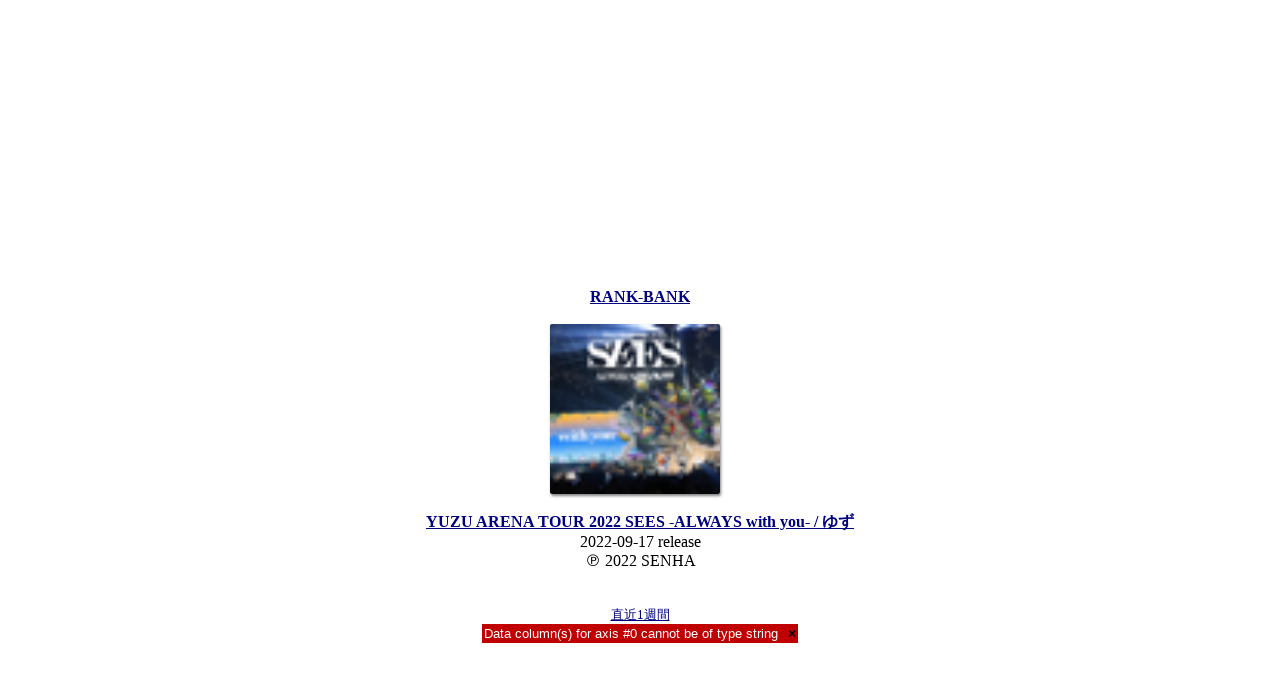

--- FILE ---
content_type: text/html; charset=UTF-8
request_url: https://rank-bank.net/applealbum/1month.php?id=1643119273
body_size: 2234
content:
<html><head><meta name=keywords content=1643119273><!DOCTYPE html>
<head>
<meta http-equiv="Content-Type" content="text/html; charset=utf-8" />
<meta http-equiv="X-UA-Compatible" content="IE=edge">
<meta name="viewport" content="width=device-width, initial-scale=1.0">
<meta name="twitter:card" content="summary">
<meta name="twitter:site" content="@rank-bank3">
<meta name="twitter:url" content="https://rank-bank.net/applealbum/">
<link rel="stylesheet" href="https://rank-bank.net/style2.css">
<title>[YUZU ARENA TOUR 2022 SEES -ALWAYS with you- / ゆず] ランキング推移 - RANK-BANK</title>
<meta name="title" content="iTunes Music Single Top200 - RANK-BANK" >
<meta property="og:title" content="iTunes Music Single Top200 - RANK-BANK">
<meta name="description" content="[YUZU ARENA TOUR 2022 SEES -ALWAYS with you- / ゆず] ランキング推移">
<meta name="twitter:description" content="[YUZU ARENA TOUR 2022 SEES -ALWAYS with you- / ゆず] ランキング推移">
<script async src="//pagead2.googlesyndication.com/pagead/js/adsbygoogle.js"></script>
<script>
     (adsbygoogle = window.adsbygoogle || []).push({
          google_ad_client: "ca-pub-4057643372786340",
          enable_page_level_ads: true
     });
</script>

<meta name="twitter:title" content="iTunes Ranking - RANK-BANK">
<meta name="twitter:image:src" content="https://is3-ssl.mzstatic.com/image/thumb/Music122/v4/66/bd/f4/66bdf405-3846-52e4-ebff-1983dc84e5c1/TFDS-00835WW.jpg/55x55bb.png">
<meta name="twitter:description" content="[YUZU ARENA TOUR 2022 SEES -ALWAYS with you- / ゆず] ランキング推移">
<title>[YUZU ARENA TOUR 2022 SEES -ALWAYS with you- / ゆず] ランキング推移 - RANK-BANK</title>
</head>
<script type="text/javascript" src="https://www.google.com/jsapi"></script>
<script type="text/javascript">
   google.load("visualization", "1", {packages:["corechart"]});
   google.setOnLoadCallback(draw);
   function draw() {
     var data = google.visualization.arrayToDataTable([
       ['date','rank'],
["2025-12-31 09:00:00",null],["2025-12-31 10:00:00",null],["2025-12-31 11:00:00",null],["2025-12-31 12:00:00",null],["2025-12-31 13:00:00",null],["2025-12-31 14:00:00",null],["2025-12-31 15:00:00",null],["2025-12-31 16:00:00",null],["2025-12-31 17:00:00",null],["2025-12-31 18:00:00",null],["2025-12-31 19:00:00",null],["2025-12-31 20:00:00",null],["2025-12-31 21:00:00",null],["2025-12-31 22:00:00",null],["2025-12-31 23:00:00",null],["2026-01-01 00:00:00",null],["2026-01-01 01:00:00",null],["2026-01-01 02:00:00",null],["2026-01-01 03:00:00",null],["2026-01-01 04:00:00",null],["2026-01-01 05:00:00",null],["2026-01-01 06:00:00",null],["2026-01-01 07:00:00",null],["2026-01-01 08:00:00",null],["2026-01-01 09:00:00",null],["2026-01-01 10:00:00",null],["2026-01-01 11:00:00",null],["2026-01-01 12:00:00",null],["2026-01-01 13:00:00",null],["2026-01-01 14:00:00",null],["2026-01-01 15:00:00",null],["2026-01-01 16:00:00",null],["2026-01-01 17:00:00",null],["2026-01-01 18:00:00",null],["2026-01-01 19:00:00",null],["2026-01-01 20:00:00",null],["2026-01-01 21:00:00",null],["2026-01-01 22:00:00",null],["2026-01-01 23:00:00",null],["2026-01-02 00:00:00",null],["2026-01-02 01:00:00",null],["2026-01-02 02:00:00",null],["2026-01-02 03:00:00",null],["2026-01-02 04:00:00",null],["2026-01-02 05:00:00",null],["2026-01-02 06:00:00",null],["2026-01-02 07:00:00",null],["2026-01-02 08:00:00",null],["2026-01-02 09:00:00",null],["2026-01-02 10:00:00",null],["2026-01-02 11:00:00",null],["2026-01-02 12:00:00",null],["2026-01-02 13:00:00",null],["2026-01-02 14:00:00",null],["2026-01-02 15:00:00",null],["2026-01-02 16:00:00",null],["2026-01-02 17:00:00",null],["2026-01-02 18:00:00",null],["2026-01-02 19:00:00",null],["2026-01-02 20:00:00",null],["2026-01-02 21:00:00",null],["2026-01-02 22:00:00",null],["2026-01-02 23:00:00",null],["2026-01-03 00:00:00",null],["2026-01-03 01:00:00",null],["2026-01-03 02:00:00",null],["2026-01-03 03:00:00",null],["2026-01-03 04:00:00",null],["2026-01-03 05:00:00",null],["2026-01-03 06:00:00",null],["2026-01-03 07:00:00",null],["2026-01-03 08:00:00",null],["2026-01-03 09:00:00",null],["2026-01-03 10:00:00",null],["2026-01-03 11:00:00",null],["2026-01-03 12:00:00",null],["2026-01-03 13:00:00",null],["2026-01-03 14:00:00",null],["2026-01-03 15:00:00",null],["2026-01-03 16:00:00",null],["2026-01-03 17:00:00",null],["2026-01-03 18:00:00",null],["2026-01-03 19:00:00",null],["2026-01-03 20:00:00",null],["2026-01-03 21:00:00",null],["2026-01-03 22:00:00",null],["2026-01-03 23:00:00",null],["2026-01-04 00:00:00",null],["2026-01-04 01:00:00",null],["2026-01-04 02:00:00",null],["2026-01-04 03:00:00",null],["2026-01-04 04:00:00",null],["2026-01-04 05:00:00",null],["2026-01-04 06:00:00",null],["2026-01-04 07:00:00",null],["2026-01-04 08:00:00",null],["2026-01-04 09:00:00",null],["2026-01-04 10:00:00",null],["2026-01-04 11:00:00",null],["2026-01-04 12:00:00",null],["2026-01-04 13:00:00",null],["2026-01-04 14:00:00",null],["2026-01-04 15:00:00",null],["2026-01-04 16:00:00",null],["2026-01-04 17:00:00",null],["2026-01-04 18:00:00",null],["2026-01-04 19:00:00",null],["2026-01-04 20:00:00",null],["2026-01-04 21:00:00",null],["2026-01-04 22:00:00",null],["2026-01-04 23:00:00",null],["2026-01-05 00:00:00",null],["2026-01-05 01:00:00",null],["2026-01-05 02:00:00",null],["2026-01-05 03:00:00",null],["2026-01-05 04:00:00",null],["2026-01-05 05:00:00",null],["2026-01-05 06:00:00",null],["2026-01-05 07:00:00",null],["2026-01-05 08:00:00",null],["2026-01-05 09:00:00",null],["2026-01-05 10:00:00",null],["2026-01-05 11:00:00",null],["2026-01-05 12:00:00",null],["2026-01-05 13:00:00",null],["2026-01-05 14:00:00",null],["2026-01-05 15:00:00",null],["2026-01-05 16:00:00",null],["2026-01-05 17:00:00",null],["2026-01-05 18:00:00",null],["2026-01-05 19:00:00",null],["2026-01-05 20:00:00",null],["2026-01-05 21:00:00",null],["2026-01-05 22:00:00",null],["2026-01-05 23:00:00",null],["2026-01-06 00:00:00",null],["2026-01-06 01:00:00",null],["2026-01-06 02:00:00",null],["2026-01-06 03:00:00",null],["2026-01-06 04:00:00",null],["2026-01-06 05:00:00",null],["2026-01-06 06:00:00",null],["2026-01-06 07:00:00",null],["2026-01-06 08:00:00",null],["2026-01-06 09:00:00",null],["2026-01-06 10:00:00",null],["2026-01-06 11:00:00",null],["2026-01-06 12:00:00",null],["2026-01-06 13:00:00",null],["2026-01-06 14:00:00",null],["2026-01-06 15:00:00",null],["2026-01-06 16:00:00",null],["2026-01-06 17:00:00",null],["2026-01-06 18:00:00",null],["2026-01-06 19:00:00",null],["2026-01-06 20:00:00",null],["2026-01-06 21:00:00",null],["2026-01-06 22:00:00",null],["2026-01-06 23:00:00",null],["2026-01-07 00:00:00",null],["2026-01-07 01:00:00",null],["2026-01-07 02:00:00",null],["2026-01-07 03:00:00",null],["2026-01-07 04:00:00",null],["2026-01-07 05:00:00",null],["2026-01-07 06:00:00",null],["2026-01-07 07:00:00",null],["2026-01-07 08:00:00",null],["2026-01-07 09:00:00",null],["2026-01-07 10:00:00",null],["2026-01-07 11:00:00",null],["2026-01-07 12:00:00",null],["2026-01-07 13:00:00",null],["2026-01-07 14:00:00",null],["2026-01-07 15:00:00",null],["2026-01-07 16:00:00",null],["2026-01-07 17:00:00",null],["2026-01-07 18:00:00",null],["2026-01-07 19:00:00",null],["2026-01-07 20:00:00",null],["2026-01-07 21:00:00",null],["2026-01-07 22:00:00",null],["2026-01-07 23:00:00",null],["2026-01-08 00:00:00",null],["2026-01-08 01:00:00",null],["2026-01-08 02:00:00",null],["2026-01-08 03:00:00",null],["2026-01-08 04:00:00",null],["2026-01-08 05:00:00",null],["2026-01-08 06:00:00",null],["2026-01-08 07:00:00",null],["2026-01-08 08:00:00",null],["2026-01-08 09:00:00",null],["2026-01-08 10:00:00",null],["2026-01-08 11:00:00",null],["2026-01-08 12:00:00",null],["2026-01-08 13:00:00",null],["2026-01-08 14:00:00",null],["2026-01-08 15:00:00",null],["2026-01-08 16:00:00",null],["2026-01-08 17:00:00",null],["2026-01-08 18:00:00",null],["2026-01-08 19:00:00",null],["2026-01-08 20:00:00",null],["2026-01-08 21:00:00",null],["2026-01-08 22:00:00",null],["2026-01-08 23:00:00",null],["2026-01-09 00:00:00",null],["2026-01-09 01:00:00",null],["2026-01-09 02:00:00",null],["2026-01-09 03:00:00",null],["2026-01-09 04:00:00",null],["2026-01-09 05:00:00",null],["2026-01-09 06:00:00",null],["2026-01-09 07:00:00",null],["2026-01-09 08:00:00",null],["2026-01-09 09:00:00",null],["2026-01-09 10:00:00",null],["2026-01-09 11:00:00",null],["2026-01-09 12:00:00",null],["2026-01-09 13:00:00",null],["2026-01-09 14:00:00",null],["2026-01-09 15:00:00",null],["2026-01-09 16:00:00",null],["2026-01-09 17:00:00",null],["2026-01-09 18:00:00",null],["2026-01-09 19:00:00",null],["2026-01-09 20:00:00",null],["2026-01-09 21:00:00",null],["2026-01-09 22:00:00",null],["2026-01-09 23:00:00",null],["2026-01-10 00:00:00",null],["2026-01-10 01:00:00",null],["2026-01-10 02:00:00",null],["2026-01-10 03:00:00",null],["2026-01-10 04:00:00",null],["2026-01-10 05:00:00",null],["2026-01-10 06:00:00",null],["2026-01-10 07:00:00",null],["2026-01-10 08:00:00",null],["2026-01-10 09:00:00",null],["2026-01-10 10:00:00",null],["2026-01-10 11:00:00",null],["2026-01-10 12:00:00",null],["2026-01-10 13:00:00",null],["2026-01-10 14:00:00",null],["2026-01-10 15:00:00",null],["2026-01-10 16:00:00",null],["2026-01-10 17:00:00",null],["2026-01-10 18:00:00",null],["2026-01-10 19:00:00",null],["2026-01-10 20:00:00",null],["2026-01-10 21:00:00",null],["2026-01-10 22:00:00",null],["2026-01-10 23:00:00",null],["2026-01-11 00:00:00",null],["2026-01-11 01:00:00",null],["2026-01-11 02:00:00",null],["2026-01-11 03:00:00",null],["2026-01-11 04:00:00",null],["2026-01-11 05:00:00",null],["2026-01-11 06:00:00",null],["2026-01-11 07:00:00",null],["2026-01-11 08:00:00",null],["2026-01-11 09:00:00",null],["2026-01-11 10:00:00",null],["2026-01-11 11:00:00",null],["2026-01-11 12:00:00",null],["2026-01-11 13:00:00",null],["2026-01-11 14:00:00",null],["2026-01-11 15:00:00",null],["2026-01-11 16:00:00",null],["2026-01-11 17:00:00",null],["2026-01-11 18:00:00",null],["2026-01-11 19:00:00",null],["2026-01-11 20:00:00",null],["2026-01-11 21:00:00",null],["2026-01-11 22:00:00",null],["2026-01-11 23:00:00",null],["2026-01-12 00:00:00",null],["2026-01-12 01:00:00",null],["2026-01-12 02:00:00",null],["2026-01-12 03:00:00",null],["2026-01-12 04:00:00",null],["2026-01-12 05:00:00",null],["2026-01-12 06:00:00",null],["2026-01-12 07:00:00",null],["2026-01-12 08:00:00",null],["2026-01-12 09:00:00",null],["2026-01-12 10:00:00",null],["2026-01-12 11:00:00",null],["2026-01-12 12:00:00",null],["2026-01-12 13:00:00",null],["2026-01-12 14:00:00",null],["2026-01-12 15:00:00",null],["2026-01-12 16:00:00",null],["2026-01-12 17:00:00",null],["2026-01-12 18:00:00",null],["2026-01-12 19:00:00",null],["2026-01-12 20:00:00",null],["2026-01-12 21:00:00",null],["2026-01-12 22:00:00",null],["2026-01-12 23:00:00",null],["2026-01-13 00:00:00",null],["2026-01-13 01:00:00",null],["2026-01-13 02:00:00",null],["2026-01-13 03:00:00",null],["2026-01-13 04:00:00",null],["2026-01-13 05:00:00",null],["2026-01-13 06:00:00",null],["2026-01-13 07:00:00",null],["2026-01-13 08:00:00",null],["2026-01-13 09:00:00",null],["2026-01-13 10:00:00",null],["2026-01-13 11:00:00",null],["2026-01-13 12:00:00",null],["2026-01-13 13:00:00",null],["2026-01-13 14:00:00",null],["2026-01-13 15:00:00",null],["2026-01-13 16:00:00",null],["2026-01-13 17:00:00",null],["2026-01-13 18:00:00",null],["2026-01-13 19:00:00",null],["2026-01-13 20:00:00",null],["2026-01-13 21:00:00",null],["2026-01-13 22:00:00",null],["2026-01-13 23:00:00",null],["2026-01-14 00:00:00",null],["2026-01-14 01:00:00",null],["2026-01-14 02:00:00",null],["2026-01-14 03:00:00",null],["2026-01-14 04:00:00",null],["2026-01-14 05:00:00",null],["2026-01-14 06:00:00",null],["2026-01-14 07:00:00",null],["2026-01-14 08:00:00",null],["2026-01-14 09:00:00",null],["2026-01-14 10:00:00",null],["2026-01-14 11:00:00",null],["2026-01-14 12:00:00",null],["2026-01-14 13:00:00",null],["2026-01-14 14:00:00",null],["2026-01-14 15:00:00",null],["2026-01-14 16:00:00",null],["2026-01-14 17:00:00",null],["2026-01-14 18:00:00",null],["2026-01-14 19:00:00",null],["2026-01-14 20:00:00",null],["2026-01-14 21:00:00",null],["2026-01-14 22:00:00",null],["2026-01-14 23:00:00",null],["2026-01-15 00:00:00",null],["2026-01-15 01:00:00",null],["2026-01-15 02:00:00",null],["2026-01-15 03:00:00",null],["2026-01-15 04:00:00",null],["2026-01-15 05:00:00",null],["2026-01-15 06:00:00",null],["2026-01-15 07:00:00",null],["2026-01-15 08:00:00",null],["2026-01-15 09:00:00",null],["2026-01-15 10:00:00",null],["2026-01-15 11:00:00",null],["2026-01-15 12:00:00",null],["2026-01-15 13:00:00",null],["2026-01-15 14:00:00",null],["2026-01-15 15:00:00",null],["2026-01-15 16:00:00",null],["2026-01-15 17:00:00",null],["2026-01-15 18:00:00",null],["2026-01-15 19:00:00",null],["2026-01-15 20:00:00",null],["2026-01-15 21:00:00",null],["2026-01-15 22:00:00",null],["2026-01-15 23:00:00",null],["2026-01-16 00:00:00",null],["2026-01-16 01:00:00",null],["2026-01-16 02:00:00",null],["2026-01-16 03:00:00",null],["2026-01-16 04:00:00",null],["2026-01-16 05:00:00",null],["2026-01-16 06:00:00",null],["2026-01-16 07:00:00",null],["2026-01-16 08:00:00",null],["2026-01-16 09:00:00",null],["2026-01-16 10:00:00",null],["2026-01-16 11:00:00",null],["2026-01-16 12:00:00",null],["2026-01-16 13:00:00",null],["2026-01-16 14:00:00",null],["2026-01-16 15:00:00",null],["2026-01-16 16:00:00",null],["2026-01-16 17:00:00",null],["2026-01-16 18:00:00",null],["2026-01-16 19:00:00",null],["2026-01-16 20:00:00",null],["2026-01-16 21:00:00",null],["2026-01-16 22:00:00",null],["2026-01-16 23:00:00",null],["2026-01-17 00:00:00",null],["2026-01-17 01:00:00",null],["2026-01-17 02:00:00",null],["2026-01-17 03:00:00",null],["2026-01-17 04:00:00",null],["2026-01-17 05:00:00",null],["2026-01-17 06:00:00",null],["2026-01-17 07:00:00",null],["2026-01-17 08:00:00",null],["2026-01-17 09:00:00",null],["2026-01-17 10:00:00",null],["2026-01-17 11:00:00",null],["2026-01-17 12:00:00",null],["2026-01-17 13:00:00",null],["2026-01-17 14:00:00",null],["2026-01-17 15:00:00",null],["2026-01-17 16:00:00",null],["2026-01-17 17:00:00",null],["2026-01-17 18:00:00",null],["2026-01-17 19:00:00",null],["2026-01-17 20:00:00",null],["2026-01-17 21:00:00",null],["2026-01-17 22:00:00",null],["2026-01-17 23:00:00",null],["2026-01-18 00:00:00",null],["2026-01-18 01:00:00",null],["2026-01-18 02:00:00",null],["2026-01-18 03:00:00",null],["2026-01-18 04:00:00",null],["2026-01-18 05:00:00",null],["2026-01-18 06:00:00",null],["2026-01-18 07:00:00",null],["2026-01-18 08:00:00",null],["2026-01-18 09:00:00",null],["2026-01-18 10:00:00",null],["2026-01-18 11:00:00",null],["2026-01-18 12:00:00",null],["2026-01-18 13:00:00",null],["2026-01-18 14:00:00",null],["2026-01-18 15:00:00",null],["2026-01-18 16:00:00",null],["2026-01-18 17:00:00",null],["2026-01-18 18:00:00",null],["2026-01-18 19:00:00",null],["2026-01-18 20:00:00",null],["2026-01-18 21:00:00",null],["2026-01-18 22:00:00",null],["2026-01-18 23:00:00",null],["2026-01-19 00:00:00",null],["2026-01-19 01:00:00",null],["2026-01-19 02:00:00",null],["2026-01-19 03:00:00",null],["2026-01-19 04:00:00",null],["2026-01-19 05:00:00",null],["2026-01-19 06:00:00",null],["2026-01-19 07:00:00",null],["2026-01-19 08:00:00",null],["2026-01-19 09:00:00",null],["2026-01-19 10:00:00",null],["2026-01-19 11:00:00",null],["2026-01-19 12:00:00",null],["2026-01-19 13:00:00",null],["2026-01-19 14:00:00",null],["2026-01-19 15:00:00",null],["2026-01-19 16:00:00",null],["2026-01-19 17:00:00",null],["2026-01-19 18:00:00",null],["2026-01-19 19:00:00",null],["2026-01-19 20:00:00",null],["2026-01-19 21:00:00",null],["2026-01-19 22:00:00",null],["2026-01-19 23:00:00",null],["2026-01-20 00:00:00",null],["2026-01-20 01:00:00",null],["2026-01-20 02:00:00",null],["2026-01-20 03:00:00",null],["2026-01-20 04:00:00",null],["2026-01-20 05:00:00",null],["2026-01-20 06:00:00",null],["2026-01-20 07:00:00",null],["2026-01-20 08:00:00",null],["2026-01-20 09:00:00",null],["2026-01-20 10:00:00",null],["2026-01-20 11:00:00",null],["2026-01-20 12:00:00",null],["2026-01-20 13:00:00",null],["2026-01-20 14:00:00",null],["2026-01-20 15:00:00",null],["2026-01-20 16:00:00",null],["2026-01-20 17:00:00",null],["2026-01-20 18:00:00",null],["2026-01-20 19:00:00",null],["2026-01-20 20:00:00",null],["2026-01-20 21:00:00",null],["2026-01-20 22:00:00",null],["2026-01-20 23:00:00",null],["2026-01-21 00:00:00",null],["2026-01-21 01:00:00",null],["2026-01-21 02:00:00",null],["2026-01-21 03:00:00",null],["2026-01-21 04:00:00",null],["2026-01-21 05:00:00",null],["2026-01-21 06:00:00",null],["2026-01-21 07:00:00",null],["2026-01-21 08:00:00",null],["2026-01-21 09:00:00",null],["2026-01-21 10:00:00",null],["2026-01-21 11:00:00",null],["2026-01-21 12:00:00",null],["2026-01-21 13:00:00",null],["2026-01-21 14:00:00",null],["2026-01-21 15:00:00",null],["2026-01-21 16:00:00",null],["2026-01-21 17:00:00",null],["2026-01-21 18:00:00",null],["2026-01-21 19:00:00",null],["2026-01-21 20:00:00",null],["2026-01-21 21:00:00",null],["2026-01-21 22:00:00",null],["2026-01-21 23:00:00",null],["2026-01-22 00:00:00",null],["2026-01-22 01:00:00",null],["2026-01-22 02:00:00",null],["2026-01-22 03:00:00",null],["2026-01-22 04:00:00",null],["2026-01-22 05:00:00",null],["2026-01-22 06:00:00",null],["2026-01-22 07:00:00",null],["2026-01-22 08:00:00",null],["2026-01-22 09:00:00",null],["2026-01-22 10:00:00",null],["2026-01-22 11:00:00",null],["2026-01-22 12:00:00",null],["2026-01-22 13:00:00",null],["2026-01-22 14:00:00",null],["2026-01-22 15:00:00",null],["2026-01-22 16:00:00",null],["2026-01-22 17:00:00",null],["2026-01-22 18:00:00",null],["2026-01-22 19:00:00",null],["2026-01-22 20:00:00",null],["2026-01-22 21:00:00",null],["2026-01-22 22:00:00",null],["2026-01-22 23:00:00",null],["2026-01-23 00:00:00",null],["2026-01-23 01:00:00",null],["2026-01-23 02:00:00",null],["2026-01-23 03:00:00",null],["2026-01-23 04:00:00",null],["2026-01-23 05:00:00",null],["2026-01-23 06:00:00",null],["2026-01-23 07:00:00",null],["2026-01-23 08:00:00",null],["2026-01-23 09:00:00",null],["2026-01-23 10:00:00",null],["2026-01-23 11:00:00",null],["2026-01-23 12:00:00",null],["2026-01-23 13:00:00",null],["2026-01-23 14:00:00",null],["2026-01-23 15:00:00",null],["2026-01-23 16:00:00",null],["2026-01-23 17:00:00",null],["2026-01-23 18:00:00",null],["2026-01-23 19:00:00",null],["2026-01-23 20:00:00",null],["2026-01-23 21:00:00",null],["2026-01-23 22:00:00",null],["2026-01-23 23:00:00",null],["2026-01-24 00:00:00",null],["2026-01-24 01:00:00",null],["2026-01-24 02:00:00",null],["2026-01-24 03:00:00",null],["2026-01-24 04:00:00",null],["2026-01-24 05:00:00",null],["2026-01-24 06:00:00",null],["2026-01-24 07:00:00",null],["2026-01-24 08:00:00",null],["2026-01-24 09:00:00",null],["2026-01-24 10:00:00",null],["2026-01-24 11:00:00",null],["2026-01-24 12:00:00",null],["2026-01-24 13:00:00",null],["2026-01-24 14:00:00",null],["2026-01-24 15:00:00",null],["2026-01-24 16:00:00",null],["2026-01-24 17:00:00",null],["2026-01-24 18:00:00",null],["2026-01-24 19:00:00",null],["2026-01-24 20:00:00",null],["2026-01-24 21:00:00",null],["2026-01-24 22:00:00",null],["2026-01-24 23:00:00",null],["2026-01-25 00:00:00",null],["2026-01-25 01:00:00",null],["2026-01-25 02:00:00",null],["2026-01-25 03:00:00",null],["2026-01-25 04:00:00",null],["2026-01-25 05:00:00",null],["2026-01-25 06:00:00",null],["2026-01-25 07:00:00",null],["2026-01-25 08:00:00",null],["2026-01-25 09:00:00",null],["2026-01-25 10:00:00",null],["2026-01-25 11:00:00",null],["2026-01-25 12:00:00",null],["2026-01-25 13:00:00",null],["2026-01-25 14:00:00",null],["2026-01-25 15:00:00",null],["2026-01-25 16:00:00",null],["2026-01-25 17:00:00",null],["2026-01-25 18:00:00",null],["2026-01-25 19:00:00",null],["2026-01-25 20:00:00",null],["2026-01-25 21:00:00",null],["2026-01-25 22:00:00",null],["2026-01-25 23:00:00",null],["2026-01-26 00:00:00",null],["2026-01-26 01:00:00",null],["2026-01-26 02:00:00",null],["2026-01-26 03:00:00",null],["2026-01-26 04:00:00",null],["2026-01-26 05:00:00",null],["2026-01-26 06:00:00",null],["2026-01-26 07:00:00",null],["2026-01-26 08:00:00",null],["2026-01-26 09:00:00",null],["2026-01-26 10:00:00",null],["2026-01-26 11:00:00",null],["2026-01-26 12:00:00",null],["2026-01-26 13:00:00",null],["2026-01-26 14:00:00",null],["2026-01-26 15:00:00",null],["2026-01-26 16:00:00",null],["2026-01-26 17:00:00",null],["2026-01-26 18:00:00",null],["2026-01-26 19:00:00",null],["2026-01-26 20:00:00",null],["2026-01-26 21:00:00",null],["2026-01-26 22:00:00",null],["2026-01-26 23:00:00",null],["2026-01-27 00:00:00",null],["2026-01-27 01:00:00",null],["2026-01-27 02:00:00",null],["2026-01-27 03:00:00",null],["2026-01-27 04:00:00",null],["2026-01-27 05:00:00",null],["2026-01-27 06:00:00",null],["2026-01-27 07:00:00",null],["2026-01-27 08:00:00",null],["2026-01-27 09:00:00",null],["2026-01-27 10:00:00",null],["2026-01-27 11:00:00",null],["2026-01-27 12:00:00",null],["2026-01-27 13:00:00",null],["2026-01-27 14:00:00",null],["2026-01-27 15:00:00",null],["2026-01-27 16:00:00",null],["2026-01-27 17:00:00",null],["2026-01-27 18:00:00",null],["2026-01-27 19:00:00",null],["2026-01-27 20:00:00",null],["2026-01-27 21:00:00",null],["2026-01-27 22:00:00",null],["2026-01-27 23:00:00",null],["2026-01-28 00:00:00",null],["2026-01-28 01:00:00",null],["2026-01-28 02:00:00",null],["2026-01-28 03:00:00",null],["2026-01-28 04:00:00",null],["2026-01-28 05:00:00",null],["2026-01-28 06:00:00",null],["2026-01-28 07:00:00",null],["2026-01-28 08:00:00",null],["2026-01-28 09:00:00",null],["2026-01-28 10:00:00",null],["2026-01-28 11:00:00",null],["2026-01-28 12:00:00",null],["2026-01-28 13:00:00",null],["2026-01-28 14:00:00",null],["2026-01-28 15:00:00",null],["2026-01-28 16:00:00",null],["2026-01-28 17:00:00",null],["2026-01-28 18:00:00",null],["2026-01-28 19:00:00",null],["2026-01-28 20:00:00",null],["2026-01-28 21:00:00",null],["2026-01-28 22:00:00",null],["2026-01-28 23:00:00",null],["2026-01-29 00:00:00",null],["2026-01-29 01:00:00",null],["2026-01-29 02:00:00",null],["2026-01-29 03:00:00",null],["2026-01-29 04:00:00",null],["2026-01-29 05:00:00",null],["2026-01-29 06:00:00",null],["2026-01-29 07:00:00",null],["2026-01-29 08:00:00",null],["2026-01-29 09:00:00",null],["2026-01-29 10:00:00",null],["2026-01-29 11:00:00",null],["2026-01-29 12:00:00",null],["2026-01-29 13:00:00",null],["2026-01-29 14:00:00",null],["2026-01-29 15:00:00",null],["2026-01-29 16:00:00",null],["2026-01-29 17:00:00",null],["2026-01-29 18:00:00",null],["2026-01-29 19:00:00",null],["2026-01-29 20:00:00",null],["2026-01-29 21:00:00",null],["2026-01-29 22:00:00",null],["2026-01-29 23:00:00",null],["2026-01-30 00:00:00",null],["2026-01-30 01:00:00",null],["2026-01-30 02:00:00",null],["2026-01-30 03:00:00",null],["2026-01-30 04:00:00",null],["2026-01-30 05:00:00",null],["2026-01-30 06:00:00",null],["2026-01-30 07:00:00",null],["2026-01-30 08:00:00",null],["2026-01-30 09:00:00",null],["2026-01-30 10:00:00",null],["2026-01-30 11:00:00",null],["2026-01-30 12:00:00",null],["2026-01-30 13:00:00",null],["2026-01-30 14:00:00",null],["2026-01-30 15:00:00",null],["2026-01-30 16:00:00",null],["2026-01-30 17:00:00",null],["2026-01-30 18:00:00",null],["2026-01-30 19:00:00",null],["2026-01-30 20:00:00",null],["2026-01-30 21:00:00",null],["2026-01-30 22:00:00",null],["2026-01-30 23:00:00",null],["2026-01-31 00:00:00",null],["2026-01-31 01:00:00",null],["2026-01-31 02:00:00",null],["2026-01-31 03:00:00",null],["2026-01-31 04:00:00",null],["2026-01-31 05:00:00",null],["2026-01-31 06:00:00",null],["2026-01-31 07:00:00",null],["2026-01-31 08:00:00",null],["2026-01-31 09:00:00",null]]     );

     var options = {
       title: '直近1カ月間ランキング推移',
	   chartArea: {
		   top:50,
		   height:'50%'
	   },
       hAxis: {
		   title: 'date',
		   slantedText: true,
		   slantedTextAngle: 90,
		   maxTextLines:5,
		   maxValue:200
	   },
       vAxis: {
		   title: 'rank',
		   maxTextLines:5,
		   minValue:0,
		   maxValue:200,
		   direction:-1}, // Y軸を逆方向にする
       width: 800,
       height: 450,
       pointSize: 2
     };

     var chart = new google.visualization.LineChart(document.getElementById('sample'));
     chart.draw(data, options);
   }
</script>
</head>
<body>
<center>
<script async src="//pagead2.googlesyndication.com/pagead/js/adsbygoogle.js"></script>
<!-- adresponsive02 -->
<ins class="adsbygoogle"
     style="display:block"
     data-ad-client="ca-pub-4057643372786340"
     data-ad-slot="3769456608"
     data-ad-format="auto"
     data-full-width-responsive="true"></ins>
<script>
(adsbygoogle = window.adsbygoogle || []).push({});
</script>
<a href=../><b>RANK-BANK</b></a><br><br>
<div align=center><a href=https://music.apple.com/jp/album/yuzu-arena-tour-2022-sees-always-with-you/1643119273&at=1001lII7><img src=https://is3-ssl.mzstatic.com/image/thumb/Music122/v4/66/bd/f4/66bdf405-3846-52e4-ebff-1983dc84e5c1/TFDS-00835WW.jpg/55x55bb.png><br><br><b>YUZU ARENA TOUR 2022 SEES -ALWAYS with you- / ゆず</b></a><br>2022-09-17 release<br>℗ 2022 SENHA<br><audio src= controls></audio><br></div><br><a href="1week.php?id=1643119273"><font size=2>直近1週間</font></a>
<div id="sample"></div>
<br><b>[<a href=index.php>BACK</a>]</b><br>
<script async src="//pagead2.googlesyndication.com/pagead/js/adsbygoogle.js"></script>
<!-- adresponsive02 -->
<ins class="adsbygoogle"
     style="display:block"
     data-ad-client="ca-pub-4057643372786340"
     data-ad-slot="3769456608"
     data-ad-format="auto"
     data-full-width-responsive="true"></ins>
<script>
(adsbygoogle = window.adsbygoogle || []).push({});
</script>
</center>
</body>
</html>


--- FILE ---
content_type: text/html; charset=UTF-8
request_url: https://rank-bank.net/applealbum/controls
body_size: 1601
content:
<!DOCTYPE html>
<head>
<meta http-equiv="Content-Type" content="text/html; charset=utf-8" />
<meta http-equiv="X-UA-Compatible" content="IE=edge">
<meta name="viewport" content="width=device-width, initial-scale=1.0">
<meta name="twitter:card" content="summary">
<meta name="twitter:site" content="@rank-bank3">
<meta name="twitter:url" content="https://rank-bank.net/googleplay/">
<title>Entertainment Ranking Site - RANK-BANK</title>
<meta name="title" content="Entertainment Ranking Site - RANK-BANK" >
<meta property="og:title" content="Entertainment Ranking Site - RANK-BANK">
<meta name="description" content="最新エンタメランキング情報 J-POP RANKING">
<meta name="twitter:description" content="最新エンタメランキング情報 J-POP RANKING">
<link rel="stylesheet" href="https://rank-bank.net/style.css">
<body>
<font size=4><b>RANK-BANK MENU</b></font><br><br>
<a href=https://rank-bank.net/itunessingle/>音楽シングル iTunes</a><br>
<a href=https://rank-bank.net/applesingle/>音楽シングル Apple</a><br>
<a href=./itunesalbum/>音楽アルバム iTunes</a><br>
<a href=./applealbum/>音楽アルバム Apple</a><br>
<!-- <a href=./itunesvideo/>音楽ビデオ</a><br> -->
<a href=https://rank-bank.net/applestore>ゲーム iPhone/iPad</a><br>
<a href=https://rank-bank.net/googleplay>ゲーム Android</a><br>
<br><br>
<!--
<a class="twitter-timeline" data-width="300" data-height="820" data-theme="light" href="https://twitter.com/iTunesRankingJP?ref_src=twsrc%5Etfw">Tweets by iTunesRankingJP</a> <script async src="https://platform.twitter.com/widgets.js" charset="utf-8"></script>
-->
</body>
</html>

--- FILE ---
content_type: text/html; charset=utf-8
request_url: https://www.google.com/recaptcha/api2/aframe
body_size: 183
content:
<!DOCTYPE HTML><html><head><meta http-equiv="content-type" content="text/html; charset=UTF-8"></head><body><script nonce="kwWyNP6TaEyVtf3CR9p7Jg">/** Anti-fraud and anti-abuse applications only. See google.com/recaptcha */ try{var clients={'sodar':'https://pagead2.googlesyndication.com/pagead/sodar?'};window.addEventListener("message",function(a){try{if(a.source===window.parent){var b=JSON.parse(a.data);var c=clients[b['id']];if(c){var d=document.createElement('img');d.src=c+b['params']+'&rc='+(localStorage.getItem("rc::a")?sessionStorage.getItem("rc::b"):"");window.document.body.appendChild(d);sessionStorage.setItem("rc::e",parseInt(sessionStorage.getItem("rc::e")||0)+1);localStorage.setItem("rc::h",'1769819926556');}}}catch(b){}});window.parent.postMessage("_grecaptcha_ready", "*");}catch(b){}</script></body></html>

--- FILE ---
content_type: text/css
request_url: https://rank-bank.net/style2.css
body_size: 112
content:
a:link { color: #000080; }
a:visited { color: #000080; }
a:hover { color: #ff1493; }
a:active { color: #ffa500; }

img {
border-radius: 2px;
width: 170px;
height: 170px;
box-shadow: 1px 2px 3px gray;
margin-right:10px;
}
